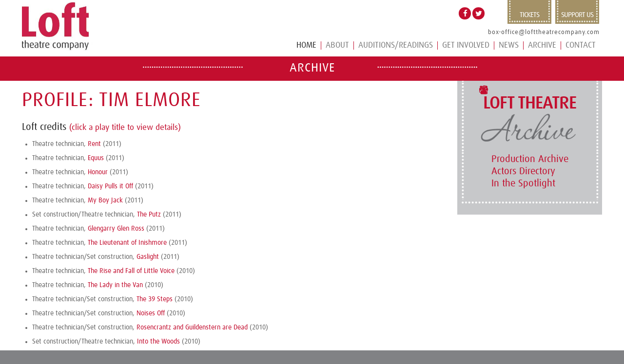

--- FILE ---
content_type: text/html; charset=UTF-8
request_url: https://archive.lofttheatrecompany.com/profile.php?urlforename=Tim&urlsurname=Elmore
body_size: 9744
content:



<!DOCTYPE html>
<html lang="en-GB" prefix="og: http://ogp.me/ns#" class="html_stretched responsive av-preloader-disabled av-default-lightbox  html_header_top html_logo_left html_main_nav_header html_menu_right html_slim html_header_sticky_disabled html_header_shrinking_disabled html_mobile_menu_phone html_header_searchicon html_content_align_center html_header_unstick_top_disabled html_header_stretch_disabled html_minimal_header html_av-submenu-hidden html_av-submenu-display-click html_av-overlay-side html_av-overlay-side-classic html_av-submenu-clone html_entry_id_2 ">
<head>
<meta charset="UTF-8" />


<!-- mobile setting -->
<meta name="viewport" content="width=device-width, initial-scale=1, maximum-scale=1">

<title>Loft Theatre: Tim Elmore</title>

<!-- This site is optimized with the Yoast SEO plugin v5.8 - https://yoast.com/wordpress/plugins/seo/ -->
<meta name="description" content="The Loft Theatre Company has been producing live theatre in Leamington Spa since 1922. We aim to produce professional shows at our...Read More"/>
<link rel="canonical" href="https://lofttheatrecompany.com/" />
<meta property="og:locale" content="en_GB" />
<meta property="og:type" content="website" />
<meta property="og:title" content="Home - The Loft Theatre Company Leamington Spa" />
<meta property="og:description" content="The Loft Theatre Company has been producing live theatre in Leamington Spa since 1922. We aim to produce professional shows at our...Read More" />
<meta property="og:url" content="https://lofttheatrecompany.com/" />
<meta property="og:site_name" content="The Loft Theatre Company" />
<meta property="og:image" content="https://lofttheatrecompany.com/wp-content/uploads/2016/10/loft-1.png" />
<meta name="twitter:card" content="summary" />
<meta name="twitter:description" content="The Loft Theatre Company has been producing live theatre in Leamington Spa since 1922. We aim to produce professional shows at our...Read More" />
<meta name="twitter:title" content="Home - The Loft Theatre Company Leamington Spa" />
<meta name="twitter:site" content="@LoftTheatre" />
<meta name="twitter:image" content="https://lofttheatrecompany.com/wp-content/uploads/2016/10/loft-1.png" />
<meta name="twitter:creator" content="@LoftTheatre" />
<script type='application/ld+json'>{"@context":"http:\/\/schema.org","@type":"WebSite","@id":"#website","url":"http:\/\/lofttheatrecompany.com\/","name":"The Loft Theatre Company","potentialAction":{"@type":"SearchAction","target":"http:\/\/lofttheatrecompany.com\/?s={search_term_string}","query-input":"required name=search_term_string"}}</script>
<script type='application/ld+json'>{"@context":"http:\/\/schema.org","@type":"Organization","url":"http:\/\/lofttheatrecompany.com\/","sameAs":["https:\/\/www.facebook.com\/LoftTheatre","https:\/\/twitter.com\/LoftTheatre"],"@id":"#organization","name":"Loft Theatre","logo":"http:\/\/lofttheatrecompany.com\/wp-content\/uploads\/2016\/09\/loft.png"}</script>
<!-- / Yoast SEO plugin. -->

<link rel='dns-prefetch' href='//s.w.org' />
<link rel="alternate" type="application/rss+xml" title="The Loft Theatre Company &raquo; Feed" href="https://lofttheatrecompany.com/feed/" />
<link rel="alternate" type="application/rss+xml" title="The Loft Theatre Company &raquo; Comments Feed" href="https://lofttheatrecompany.com/comments/feed/" />
<link rel="alternate" type="application/rss+xml" title="The Loft Theatre Company &raquo; Home Comments Feed" href="https://lofttheatrecompany.com/home/feed/" />

<!-- google webfont font replacement -->
<link rel='stylesheet' id='avia-google-webfont' href='//fonts.googleapis.com/css?family=Open+Sans:400,600' type='text/css' media='all'/> 
		<script type="text/javascript">
			window._wpemojiSettings = {"baseUrl":"https:\/\/s.w.org\/images\/core\/emoji\/2.3\/72x72\/","ext":".png","svgUrl":"https:\/\/s.w.org\/images\/core\/emoji\/2.3\/svg\/","svgExt":".svg","source":{"concatemoji":"https:\/\/lofttheatrecompany.com\/wp-includes\/js\/wp-emoji-release.min.js?ver=4.9.1"}};
			!function(a,b,c){function d(a,b){var c=String.fromCharCode;l.clearRect(0,0,k.width,k.height),l.fillText(c.apply(this,a),0,0);var d=k.toDataURL();l.clearRect(0,0,k.width,k.height),l.fillText(c.apply(this,b),0,0);var e=k.toDataURL();return d===e}function e(a){var b;if(!l||!l.fillText)return!1;switch(l.textBaseline="top",l.font="600 32px Arial",a){case"flag":return!(b=d([55356,56826,55356,56819],[55356,56826,8203,55356,56819]))&&(b=d([55356,57332,56128,56423,56128,56418,56128,56421,56128,56430,56128,56423,56128,56447],[55356,57332,8203,56128,56423,8203,56128,56418,8203,56128,56421,8203,56128,56430,8203,56128,56423,8203,56128,56447]),!b);case"emoji":return b=d([55358,56794,8205,9794,65039],[55358,56794,8203,9794,65039]),!b}return!1}function f(a){var c=b.createElement("script");c.src=a,c.defer=c.type="text/javascript",b.getElementsByTagName("head")[0].appendChild(c)}var g,h,i,j,k=b.createElement("canvas"),l=k.getContext&&k.getContext("2d");for(j=Array("flag","emoji"),c.supports={everything:!0,everythingExceptFlag:!0},i=0;i<j.length;i++)c.supports[j[i]]=e(j[i]),c.supports.everything=c.supports.everything&&c.supports[j[i]],"flag"!==j[i]&&(c.supports.everythingExceptFlag=c.supports.everythingExceptFlag&&c.supports[j[i]]);c.supports.everythingExceptFlag=c.supports.everythingExceptFlag&&!c.supports.flag,c.DOMReady=!1,c.readyCallback=function(){c.DOMReady=!0},c.supports.everything||(h=function(){c.readyCallback()},b.addEventListener?(b.addEventListener("DOMContentLoaded",h,!1),a.addEventListener("load",h,!1)):(a.attachEvent("onload",h),b.attachEvent("onreadystatechange",function(){"complete"===b.readyState&&c.readyCallback()})),g=c.source||{},g.concatemoji?f(g.concatemoji):g.wpemoji&&g.twemoji&&(f(g.twemoji),f(g.wpemoji)))}(window,document,window._wpemojiSettings);
		</script>
		<style type="text/css">
img.wp-smiley,
img.emoji {
	display: inline !important;
	border: none !important;
	box-shadow: none !important;
	height: 1em !important;
	width: 1em !important;
	margin: 0 .07em !important;
	vertical-align: -0.1em !important;
	background: none !important;
	padding: 0 !important;
}
			#mobile-advanced {display:none}
</style>
<link rel='stylesheet' id='rcpt_style-css'  href='https://lofttheatrecompany.com/wp-content/plugins/recent_custom_post_type/media/style.css?ver=4.9.1' type='text/css' media='all' />
<link rel='stylesheet' id='cookie-notice-front-css'  href='https://lofttheatrecompany.com/wp-content/plugins/cookie-notice/css/front.min.css?ver=4.9.1' type='text/css' media='all' />
<link rel='stylesheet' id='avia-grid-css'  href='https://lofttheatrecompany.com/wp-content/themes/enfold/css/grid.css?ver=4.1' type='text/css' media='all' />
<link rel='stylesheet' id='avia-base-css'  href='https://lofttheatrecompany.com/wp-content/themes/enfold/css/base.css?ver=4.1' type='text/css' media='all' />
<link rel='stylesheet' id='avia-layout-css'  href='https://lofttheatrecompany.com/wp-content/themes/enfold/css/layout.css?ver=4.1' type='text/css' media='all' />
<link rel='stylesheet' id='avia-scs-css'  href='https://lofttheatrecompany.com/wp-content/themes/enfold/css/shortcodes.css?ver=4.1' type='text/css' media='all' />
<link rel='stylesheet' id='avia-popup-css-css'  href='https://lofttheatrecompany.com/wp-content/themes/enfold/js/aviapopup/magnific-popup.css?ver=4.1' type='text/css' media='screen' />
<link rel='stylesheet' id='avia-media-css'  href='https://lofttheatrecompany.com/wp-content/themes/enfold/js/mediaelement/skin-1/mediaelementplayer.css?ver=4.1' type='text/css' media='screen' />
<link rel='stylesheet' id='avia-print-css'  href='https://lofttheatrecompany.com/wp-content/themes/enfold/css/print.css?ver=4.1' type='text/css' media='print' />
<link rel='stylesheet' id='avia-dynamic-css'  href='https://lofttheatrecompany.com/wp-content/uploads/dynamic_avia/the_loft_theatre_2018.css?ver=5a1fe9d25d7ba' type='text/css' media='all' />
<link rel='stylesheet' id='avia-custom-css'  href='https://lofttheatrecompany.com/wp-content/themes/enfold/css/custom.css?ver=4.1' type='text/css' media='all' />
<link rel='stylesheet' id='avia-style-css'  href='https://lofttheatrecompany.com/wp-content/themes/the-loft-theatre-2018/style.css?ver=4.1' type='text/css' media='all' />
<link rel='stylesheet' id='avia-gravity-css'  href='https://lofttheatrecompany.com/wp-content/themes/enfold/config-gravityforms/gravity-mod.css?ver=1' type='text/css' media='screen' />
<script type='text/javascript' src='https://lofttheatrecompany.com/wp-includes/js/jquery/jquery.js?ver=1.12.4'></script>
<script type='text/javascript' src='https://lofttheatrecompany.com/wp-includes/js/jquery/jquery-migrate.min.js?ver=1.4.1'></script>
<script type='text/javascript' src='https://lofttheatrecompany.com/wp-content/themes/enfold/js/avia-compat.js?ver=4.1'></script>
<script type='text/javascript'>
var mejsL10n = {"language":"en","strings":{"mejs.install-flash":"You are using a browser that does not have Flash player enabled or installed. Please turn on your Flash player plugin or download the latest version from https:\/\/get.adobe.com\/flashplayer\/","mejs.fullscreen-off":"Turn off Fullscreen","mejs.fullscreen-on":"Go Fullscreen","mejs.download-video":"Download Video","mejs.fullscreen":"Fullscreen","mejs.time-jump-forward":["Jump forward 1 second","Jump forward %1 seconds"],"mejs.loop":"Toggle Loop","mejs.play":"Play","mejs.pause":"Pause","mejs.close":"Close","mejs.time-slider":"Time Slider","mejs.time-help-text":"Use Left\/Right Arrow keys to advance one second, Up\/Down arrows to advance ten seconds.","mejs.time-skip-back":["Skip back 1 second","Skip back %1 seconds"],"mejs.captions-subtitles":"Captions\/Subtitles","mejs.captions-chapters":"Chapters","mejs.none":"None","mejs.mute-toggle":"Mute Toggle","mejs.volume-help-text":"Use Up\/Down Arrow keys to increase or decrease volume.","mejs.unmute":"Unmute","mejs.mute":"Mute","mejs.volume-slider":"Volume Slider","mejs.video-player":"Video Player","mejs.audio-player":"Audio Player","mejs.ad-skip":"Skip ad","mejs.ad-skip-info":["Skip in 1 second","Skip in %1 seconds"],"mejs.source-chooser":"Source Chooser","mejs.stop":"Stop","mejs.speed-rate":"Speed Rate","mejs.live-broadcast":"Live Broadcast","mejs.afrikaans":"Afrikaans","mejs.albanian":"Albanian","mejs.arabic":"Arabic","mejs.belarusian":"Belarusian","mejs.bulgarian":"Bulgarian","mejs.catalan":"Catalan","mejs.chinese":"Chinese","mejs.chinese-simplified":"Chinese (Simplified)","mejs.chinese-traditional":"Chinese (Traditional)","mejs.croatian":"Croatian","mejs.czech":"Czech","mejs.danish":"Danish","mejs.dutch":"Dutch","mejs.english":"English","mejs.estonian":"Estonian","mejs.filipino":"Filipino","mejs.finnish":"Finnish","mejs.french":"French","mejs.galician":"Galician","mejs.german":"German","mejs.greek":"Greek","mejs.haitian-creole":"Haitian Creole","mejs.hebrew":"Hebrew","mejs.hindi":"Hindi","mejs.hungarian":"Hungarian","mejs.icelandic":"Icelandic","mejs.indonesian":"Indonesian","mejs.irish":"Irish","mejs.italian":"Italian","mejs.japanese":"Japanese","mejs.korean":"Korean","mejs.latvian":"Latvian","mejs.lithuanian":"Lithuanian","mejs.macedonian":"Macedonian","mejs.malay":"Malay","mejs.maltese":"Maltese","mejs.norwegian":"Norwegian","mejs.persian":"Persian","mejs.polish":"Polish","mejs.portuguese":"Portuguese","mejs.romanian":"Romanian","mejs.russian":"Russian","mejs.serbian":"Serbian","mejs.slovak":"Slovak","mejs.slovenian":"Slovenian","mejs.spanish":"Spanish","mejs.swahili":"Swahili","mejs.swedish":"Swedish","mejs.tagalog":"Tagalog","mejs.thai":"Thai","mejs.turkish":"Turkish","mejs.ukrainian":"Ukrainian","mejs.vietnamese":"Vietnamese","mejs.welsh":"Welsh","mejs.yiddish":"Yiddish"}};
</script>
<script type='text/javascript' src='https://lofttheatrecompany.com/wp-includes/js/mediaelement/mediaelement-and-player.min.js?ver=4.2.6-78496d1'></script>
<script type='text/javascript' src='https://lofttheatrecompany.com/wp-includes/js/mediaelement/mediaelement-migrate.min.js?ver=4.9.1'></script>
<script type='text/javascript'>
/* <![CDATA[ */
var _wpmejsSettings = {"pluginPath":"\/wp-includes\/js\/mediaelement\/","classPrefix":"mejs-","stretching":"responsive"};
/* ]]> */
</script>
<link rel='https://api.w.org/' href='https://lofttheatrecompany.com/wp-json/' />
<link rel="EditURI" type="application/rsd+xml" title="RSD" href="https://lofttheatrecompany.com/xmlrpc.php?rsd" />
<link rel="wlwmanifest" type="application/wlwmanifest+xml" href="https://lofttheatrecompany.com/wp-includes/wlwmanifest.xml" /> 
<link rel='shortlink' href='https://lofttheatrecompany.com/' />
<link rel="alternate" type="application/json+oembed" href="https://lofttheatrecompany.com/wp-json/oembed/1.0/embed?url=http%3A%2F%2Floft-theatre.co.uk%2F" />
<link rel="alternate" type="text/xml+oembed" href="https://lofttheatrecompany.com/wp-json/oembed/1.0/embed?url=http%3A%2F%2Floft-theatre.co.uk%2F&#038;format=xml" />

    <style type="text/css">
    li#wp-admin-bar-new-post, li#wp-admin-bar-new-media, #wp-admin-bar-user-info,#wp-admin-bar-edit-profile, #wp-admin-bar-search {display:none!important}
    </style><link rel="profile" href="http://gmpg.org/xfn/11" />
<link rel="alternate" type="application/rss+xml" title="The Loft Theatre Company RSS2 Feed" href="https://lofttheatrecompany.com/feed/" />
<link rel="pingback" href="https://lofttheatrecompany.com/xmlrpc.php" />
<!--[if lt IE 9]><script src="https://lofttheatrecompany.com/wp-content/themes/enfold/js/html5shiv.js"></script><![endif]-->
<link rel="icon" href="https://lofttheatrecompany.com/wp-content/uploads/2016/10/favicon.png" type="image/png">


<!--
Debugging Info for Theme support: 

Theme: Enfold
Version: 4.1.2
Installed: enfold
AviaFramework Version: 4.6
AviaBuilder Version: 0.9.5
- - - - - - - - - - -
ChildTheme: the loft theatre 2018
ChildTheme Version: 2.1
ChildTheme Installed: enfold

ML:512-PU:73-PLA:18
WP:4.9.1
Updates: disabled
-->

<style type='text/css'>
	
	@media only screen and (min-width: 68px) and (max-width: 767px) {
		
		li.av-burger-menu-main {display:none!important} 
		div.home {display:block!important; float:right; font-size:35px; color: #A6A6A6; position: absolute; right: 0; top:0} 
		
	}
	
	@media only screen and (min-width: 768px) and (max-width: 8067px) {
		
		div.home {display:none!important} 
		
	}
	
@font-face {font-family: 'entypo-fontello'; font-weight: normal; font-style: normal;
src: url('https://lofttheatrecompany.com/wp-content/themes/enfold/config-templatebuilder/avia-template-builder/assets/fonts/entypo-fontello.eot?v=3');
src: url('https://lofttheatrecompany.com/wp-content/themes/enfold/config-templatebuilder/avia-template-builder/assets/fonts/entypo-fontello.eot?v=3#iefix') format('embedded-opentype'), 
url('https://lofttheatrecompany.com/wp-content/themes/enfold/config-templatebuilder/avia-template-builder/assets/fonts/entypo-fontello.woff?v=3') format('woff'), 
url('https://lofttheatrecompany.com/wp-content/themes/enfold/config-templatebuilder/avia-template-builder/assets/fonts/entypo-fontello.ttf?v=3') format('truetype'), 
url('https://lofttheatrecompany.com/wp-content/themes/enfold/config-templatebuilder/avia-template-builder/assets/fonts/entypo-fontello.svg?v=3#entypo-fontello') format('svg');
} #top .avia-font-entypo-fontello, body .avia-font-entypo-fontello, html body [data-av_iconfont='entypo-fontello']:before{ font-family: 'entypo-fontello'; }
</style><script>
  (function(i,s,o,g,r,a,m){i['GoogleAnalyticsObject']=r;i[r]=i[r]||function(){
  (i[r].q=i[r].q||[]).push(arguments)},i[r].l=1*new Date();a=s.createElement(o),
  m=s.getElementsByTagName(o)[0];a.async=1;a.src=g;m.parentNode.insertBefore(a,m)
  })(window,document,'script','https://www.google-analytics.com/analytics.js','ga');

  ga('create', 'UA-84988654-1', 'auto');
  ga('send', 'pageview');

</script>
<script src="https://use.fontawesome.com/8738681a54.js"></script>

<style>
blockquote { color: dimgray !important; }
</style>

</head>
<!-- Page Begins -->

<body id="top" class="page archy page-template-default logged-in admin-bar no-customize-support stretched open_sans " itemscope="itemscope" itemtype="https://schema.org/WebPage" >

	
	<div id='wrap_all'>

	
<header id="header" class=" header_color light_bg_color  av_header_top av_logo_left av_main_nav_header av_menu_right av_slim av_header_sticky_disabled av_header_shrinking_disabled av_header_stretch_disabled av_mobile_menu_phone av_header_searchicon av_header_unstick_top_disabled av_seperator_small_border av_minimal_header av_bottom_nav_disabled " role="banner" itemscope="itemscope" itemtype="https://schema.org/WPHeader">

<a id="advanced_menu_toggle" href="#" aria-hidden="true" data-av_icon="" data-av_iconfont="entypo-fontello"></a><a id="advanced_menu_hide" href="#" aria-hidden="true" data-av_icon="" data-av_iconfont="entypo-fontello"></a>		<div id="header_main" class="container_wrap container_wrap_logo">
	
        						<div class="thisone"><div class="phoney"> <div class="topgap"><div class="top-social">			<div class="textwidget"><a href="https://www.facebook.com/LoftTheatre" class="topface"><i class="fa fa-facebook" aria-hidden="true"></i></a> <a href="https://twitter.com/LoftTheatre" class="toptwit"><i class="fa fa-twitter" aria-hidden="true"></i></a> </div>
		</div></div><div class="topnogap"><div class="top-links">			<div class="textwidget"><a href="http://lofttheatre.savoysystems.co.uk/LoftTheatre.dll/" class="toptix">TICKETS</a> <a href="http://lofttheatre.savoysystems.co.uk/LoftTheatre.dll/TSelectItems.waSelectItemsPrompt.TcsWebMenuItem_8810.TcsWebTab_8811" class="topdon">SUPPORT US</a></div>
		</div></div>
							<div class="emailer"><a href="mailto:box-office@lofttheatrecompany.com">box-office@lofttheatrecompany.com</a></div> </div></div>
						<div class="container av-logo-container"><div class="inner-container"><strong class="logo"><a href="https://lofttheatrecompany.com/"><img src="https://lofttheatrecompany.com/wp-content/uploads/2017/10/loft.jpg" alt="The Loft Theatre Company" width="300" height="100"></a></strong><nav class="main_menu" data-selectname="Select a page" role="navigation" itemscope="itemscope" itemtype="https://schema.org/SiteNavigationElement"><div class="avia-menu av-main-nav-wrap"><ul id="avia-menu" class="menu av-main-nav"><li id="menu-item-search-mobile" class="menu-item menu-item-type-post_type menu-item-object-page current-menu-item page_item page-item-18 current_page_item menu-item-top-level menu-item-top-level-5 dropdown_ul_available" style="">

<form action="https://lofttheatrecompany.com/" id="searchform" method="get" class="">
	<div>
		<input type="submit" value="?" id="searchsubmit" class="button avia-font-entypo-fontello" />
		<input type="text" id="s" name="s" value="" placeholder='Search' />
			</div>
</form></li><li id="menu-item-467" class="menu-item menu-item-type-post_type menu-item-object-page menu-item-home current-menu-item page_item page-item-2 current_page_item menu-item-top-level menu-item-top-level-1"><a href="https://lofttheatrecompany.com/" itemprop="url"><span class="avia-bullet"></span><span class="avia-menu-text">Home</span><span class="avia-menu-fx"><span class="avia-arrow-wrap"><span class="avia-arrow"></span></span></span></a></li>

<li class="menu-item menu-item-type-post_type menu-item-object-page menu-item-has-children menu-item-top-level menu-item-top-level-2 dropdown_ul_available" style=""><a href="https://lofttheatrecompany.com/about-us/" itemprop="url"><span class="avia-bullet"></span><span class="avia-menu-text">About</span><span class="avia-menu-fx"><span class="avia-arrow-wrap"><span class="avia-arrow"></span></span></span><span class="dropdown_available"></span></a>


<ul class="sub-menu">
	<li id="menu-item-474" class="menu-item menu-item-type-post_type menu-item-object-page"><a href="https://lofttheatrecompany.com/about-us/how-to-find-us/" itemprop="url"><span class="avia-bullet"></span><span class="avia-menu-text">How to find us</span></a></li>
	<li id="menu-item-475" class="menu-item menu-item-type-post_type menu-item-object-page"><a href="https://lofttheatrecompany.com/about-us/booking-information/" itemprop="url"><span class="avia-bullet"></span><span class="avia-menu-text">Booking information</span></a></li>
	<li id="menu-item-3231" class="menu-item menu-item-type-post_type menu-item-object-page"><a href="https://lofttheatrecompany.com/about-us/diversity-statement/" itemprop="url"><span class="avia-bullet"></span><span class="avia-menu-text">Diversity Statement</span></a></li>
</ul>
</li>
<li id="menu-item-855" class="menu-item menu-item-type-post_type menu-item-object-page menu-item-top-level menu-item-top-level-3"><a href="https://lofttheatrecompany.com/readings/" itemprop="url"><span class="avia-bullet"></span><span class="avia-menu-text">Auditions/Readings</span><span class="avia-menu-fx"><span class="avia-arrow-wrap"><span class="avia-arrow"></span></span></span></a></li>
<li id="menu-item-472" class="menu-item menu-item-type-post_type menu-item-object-page menu-item-has-children menu-item-top-level menu-item-top-level-4"><a href="https://lofttheatrecompany.com/get-involved/" itemprop="url"><span class="avia-bullet"></span><span class="avia-menu-text">Get Involved</span><span class="avia-menu-fx"><span class="avia-arrow-wrap"><span class="avia-arrow"></span></span></span></a>


<ul class="sub-menu">
<!--
	<li id="menu-item-8044" class="menu-item menu-item-type-post_type menu-item-object-page"><a href="https://lofttheatrecompany.com/get-involved/youth-theatre-ensemble/" itemprop="url"><span class="avia-bullet"></span><span class="avia-menu-text">Loft Youth Theatre Ensemble</span></a></li>
-->
	<li id="menu-item-477" class="menu-item menu-item-type-post_type menu-item-object-page"><a href="https://lofttheatrecompany.com/get-involved/season-tickets/" itemprop="url"><span class="avia-bullet"></span><span class="avia-menu-text">Season Tickets</span></a></li>
	<li id="menu-item-478" class="menu-item menu-item-type-post_type menu-item-object-page"><a href="https://lofttheatrecompany.com/get-involved/volunteering/" itemprop="url"><span class="avia-bullet"></span><span class="avia-menu-text">Volunteering</span></a></li>
	<li id="menu-item-1298" class="menu-item menu-item-type-post_type menu-item-object-page"><a href="https://lofttheatrecompany.com/get-involved/vacancies/" itemprop="url"><span class="avia-bullet"></span><span class="avia-menu-text">Vacancies</span></a></li>
	<li id="menu-item-480" class="menu-item menu-item-type-post_type menu-item-object-page"><a href="https://lofttheatrecompany.com/get-involved/sponsor-a-seat/" itemprop="url"><span class="avia-bullet"></span><span class="avia-menu-text">Sponsor-a-seat</span></a></li>
</ul>
</li>
<!--
<li id="menu-item-8045" class="menu-item menu-item-type-post_type menu-item-object-page menu-item-top-level menu-item-top-level-5"><a href="https://lofttheatrecompany.com/get-involved/youth-theatre-ensemble/" itemprop="url"><span class="avia-bullet"></span><span class="avia-menu-text">Loft Youth Theatre</span><span class="avia-menu-fx"><span class="avia-arrow-wrap"><span class="avia-arrow"></span></span></span></a></li>
-->
<li id="menu-item-3391" class="menu-item menu-item-type-post_type menu-item-object-page menu-item-top-level menu-item-top-level-6"><a href="https://lofttheatrecompany.com/news/" itemprop="url"><span class="avia-bullet"></span><span class="avia-menu-text">News</span><span class="avia-menu-fx"><span class="avia-arrow-wrap"><span class="avia-arrow"></span></span></span></a></li>
<li id="menu-item-481" class="menu-item menu-item-type-custom menu-item-object-custom menu-item-has-children menu-item-top-level menu-item-top-level-7"><a href="https://archive.lofttheatrecompany.com/archive.php" itemprop="url"><span class="avia-bullet"></span><span class="avia-menu-text">Archive</span><span class="avia-menu-fx"><span class="avia-arrow-wrap"><span class="avia-arrow"></span></span></span></a>


<ul class="sub-menu">
	<li id="menu-item-1652" class="menu-item menu-item-type-custom menu-item-object-custom"><a target="_blank" href="https://archive.lofttheatrecompany.com/archive.php" itemprop="url"><span class="avia-bullet"></span><span class="avia-menu-text">Archive</span></a></li>
	<li id="menu-item-1653" class="menu-item menu-item-type-custom menu-item-object-custom"><a target="_blank" href="https://archive.lofttheatrecompany.com/actors.php" itemprop="url"><span class="avia-bullet"></span><span class="avia-menu-text">Actors Directory</span></a></li>
</ul><li class="menu-item menu-item-type-post_type menu-item-object-page menu-item-top-level menu-item-top-level-6" style=""><a href="https://lofttheatrecompany.com/contact-us/" itemprop="url"><span class="avia-bullet"></span><span class="avia-menu-text">Contact</span><span class="avia-menu-fx"><span class="avia-arrow-wrap"><span class="avia-arrow"></span></span></span></a></li>
<li class="av-burger-menu-main menu-item-avia-special " style="">
	        			<a href="#">
							<span class="av-hamburger av-hamburger--spin av-js-hamburger">
					        <span class="av-hamburger-box">
						          <span class="av-hamburger-inner"></span>
						          <strong>Menu</strong>
					        </span>
							</span>
						</a>
	        		   </li></ul></div></nav></div>
	<div class="home"><a href="https://lofttheatrecompany.com/"><i class="fa fa-home" aria-hidden="true"></i></a></div>
	</div>
	
	
		<!-- end container_wrap-->
		</div>
		
		<div class="header_bg"></div>

<!-- end header -->
</header>
		
	<div id='main' class='all_colors' data-scroll-offset='0'>

	<div id='av_section_1' class='avia-section main_color
	avia-section-small avia-no-border-styling avia-bg-style-scroll
	avia-builder-el-0 el_before_av_textblock avia-builder-el-first
	container_wrap sidebar_right' style='background-color: #c30e2e; height: 50px'><div class='container' ><main role="main" itemprop="mainContentOfPage" class='template-page pagey-wagey content av-content-small alpha units'><div class='post-entry post-entry-type-page post-entry-15'><div class='entry-content-wrapper clearfix'><div style='padding-bottom:0px; color:#ffffff;' class='av-special-heading av-special-heading-h1 custom-color-heading blockquote modern-quote modern-centered avia-builder-el-1 avia-builder-el-no-sibling
achive-title'><h1 class='av-special-heading-tag' itemprop="headline"
style="padding-top: 8px">Archive</h1><div class='special-heading-border'><div class='special-heading-inner-border' style='border-color:#ffffff'></div></div></div>
</div></div></main><!-- close content main element --></div></div><div id='after_section_1' class='main_color av_default_container_wrap container_wrap sidebar_right'><div class='container' ><div class='template-page content av-content-small alpha units'><div class='post-entry post-entry-type-page post-entry-15'><div class='entry-content-wrapper clearfix'>
<section class="av_textblock_section" itemscope="itemscope" itemtype="https://schema.org/CreativeWork" ><div class='avia_textblock' itemprop="text">

    <br>

<h1>Profile: Tim Elmore</h1>

<H3>Loft credits <SPAN style='color: #c30e2e;
  font-size: smaller'>(click a play title to view details)</SPAN></H3>
<UL>
<LI>Theatre technician, <A HREF='/archive/production.php?show=Rent&year=2011'><I>Rent</I></A> (2011)</LI>
<LI>Theatre technician, <A HREF='/archive/production.php?show=Equus&year=2011'><I>Equus</I></A> (2011)</LI>
<LI>Theatre technician, <A HREF='/archive/production.php?show=Honour&year=2011'><I>Honour</I></A> (2011)</LI>
<LI>Theatre technician, <A HREF='/archive/production.php?show=Daisy%20Pulls%20it%20Off&year=2011'><I>Daisy Pulls it Off</I></A> (2011)</LI>
<LI>Theatre technician, <A HREF='/archive/production.php?show=My%20Boy%20Jack&year=2011'><I>My Boy Jack</I></A> (2011)</LI>
<LI>Set construction/Theatre technician, <A HREF='/archive/production.php?show=The%20Putz&year=2011'><I>The Putz</I></A> (2011)</LI>
<LI>Theatre technician, <A HREF='/archive/production.php?show=Glengarry%20Glen%20Ross&year=2011'><I>Glengarry Glen Ross</I></A> (2011)</LI>
<LI>Theatre technician, <A HREF='/archive/production.php?show=The%20Lieutenant%20of%20Inishmore&year=2011'><I>The Lieutenant of Inishmore</I></A> (2011)</LI>
<LI>Theatre technician/Set construction, <A HREF='/archive/production.php?show=Gaslight&year=2011'><I>Gaslight</I></A> (2011)</LI>
<LI>Theatre technician, <A HREF='/archive/production.php?show=The%20Rise%20and%20Fall%20of%20Little%20Voice&year=2010'><I>The Rise and Fall of Little Voice</I></A> (2010)</LI>
<LI>Theatre technician, <A HREF='/archive/production.php?show=The%20Lady%20in%20the%20Van&year=2010'><I>The Lady in the Van</I></A> (2010)</LI>
<LI>Theatre technician/Set construction, <A HREF='/archive/production.php?show=The%2039%20Steps&year=2010'><I>The 39 Steps</I></A> (2010)</LI>
<LI>Theatre technician/Set construction, <A HREF='/archive/production.php?show=Noises%20Off&year=2010'><I>Noises Off</I></A> (2010)</LI>
<LI>Theatre technician/Set construction, <A HREF='/archive/production.php?show=Rosencrantz%20and%20Guildenstern%20are%20Dead&year=2010'><I>Rosencrantz and Guildenstern are Dead</I></A> (2010)</LI>
<LI>Set construction/Theatre technician, <A HREF='/archive/production.php?show=Into%20the%20Woods&year=2010'><I>Into the Woods</I></A> (2010)</LI>
<LI>Theatre technician/Set construction, <A HREF='/archive/production.php?show=Hay%20Fever&year=2010'><I>Hay Fever</I></A> (2010)</LI>
<LI>Theatre technician/Set construction, <A HREF='/archive/production.php?show=Amadeus&year=2010'><I>Amadeus</I></A> (2010)</LI>
<LI>Set construction/Theatre technician, <A HREF='/archive/production.php?show=The%20Memory%20of%20Water&year=2010'><I>The Memory of Water</I></A> (2010)</LI>
<LI>Set construction/Theatre technician, <A HREF='/archive/production.php?show=Absent%20Friends&year=2009'><I>Absent Friends</I></A> (2009)</LI>
<LI>Set construction/Theatre technician, <A HREF='/archive/production.php?show=The%20Weir&year=2009'><I>The Weir</I></A> (2009)</LI>
<LI>Theatre technician, <A HREF='/archive/production.php?show=Collaborators&year=2009'><I>Collaborators</I></A> (2009)</LI>
<LI>Theatre technician/Set construction, <A HREF='/archive/production.php?show=Brassed%20Off&year=2009'><I>Brassed Off</I></A> (2009)</LI>
<LI>Theatre technician/Set construction, <A HREF='/archive/production.php?show=Never%20the%20Sinner&year=2009'><I>Never the Sinner</I></A> (2009)</LI>
<LI>Theatre technician/Set construction, <A HREF='/archive/production.php?show=Vincent%20in%20Brixton&year=2009'><I>Vincent in Brixton</I></A> (2009)</LI>
<LI>Theatre technician/Set design/Set construction, <A HREF='/archive/production.php?show=Hobson%27s%20Choice&year=2009'><I>Hobson&rsquo;s Choice</I></A> (2009)</LI>
<LI>Theatre technician/Set construction, <A HREF='/archive/production.php?show=The%20Pillowman&year=2009'><I>The Pillowman</I></A> (2009)</LI>
<LI>Theatre technician/Set construction, <A HREF='/archive/production.php?show=The%20Beauty%20Queen%20of%20Leenane&year=2009'><I>The Beauty Queen of Leenane</I></A> (2009)</LI>
<LI>Theatre technician, <A HREF='/archive/production.php?show=Educating%20Rita&year=2009'><I>Educating Rita</I></A> (2009)</LI>
<LI>Theatre technician, <A HREF='/archive/production.php?show=The%20Wizard%20of%20Oz&year=2008'><I>The Wizard of Oz</I></A> (2008)</LI>
<LI>Theatre technician, <A HREF='/archive/production.php?show=The%20Way%20of%20the%20World&year=2008'><I>The Way of the World</I></A> (2008)</LI>
<LI>Theatre technician, <A HREF='/archive/production.php?show=Glorious%21&year=2008'><I>Glorious!</I></A> (2008)</LI>
<LI>Theatre technician, <A HREF='/archive/production.php?show=Dry%20Rot&year=2008'><I>Dry Rot</I></A> (2008)</LI>
<LI>Set design/Theatre technician, <A HREF='/archive/production.php?show=Duet%20for%20One&year=2008'><I>Duet for One</I></A> (2008)</LI>
<LI>Theatre technician, <A HREF='/archive/production.php?show=Breaking%20the%20Code&year=2008'><I>Breaking the Code</I></A> (2008)</LI>
<LI>Theatre technician, <A HREF='/archive/production.php?show=Once%20a%20Catholic&year=2008'><I>Once a Catholic</I></A> (2008)</LI>
<LI>Set painting, <A HREF='/archive/production.php?show=The%20Hired%20Man&year=2008'><I>The Hired Man</I></A> (2008)</LI>
<LI>Theatre technician, <A HREF='/archive/production.php?show=Crown%20Matrimonial&year=2008'><I>Crown Matrimonial</I></A> (2008)</LI>
<LI>Theatre technician, <A HREF='/archive/production.php?show=Absurd%20Person%20Singular&year=2007'><I>Absurd Person Singular</I></A> (2007)</LI>
<LI>Theatre technician, <A HREF='/archive/production.php?show=A%20Doll%27s%20House&year=2007'><I>A Doll&rsquo;s House</I></A> (2007)</LI>
<LI>Theatre technician/Set design, <A HREF='/archive/production.php?show=Don%27t%20Dress%20for%20Dinner&year=2007'><I>Don&rsquo;t Dress for Dinner</I></A> (2007)</LI>
<LI>Theatre technician/Set design, <A HREF='/archive/production.php?show=Arsenic%20and%20Old%20Lace&year=2007'><I>Arsenic and Old Lace</I></A> (2007)</LI>
<LI>Theatre technician, <A HREF='/archive/production.php?show=Aristocrats&year=2007'><I>Aristocrats</I></A> (2007)</LI>
<LI>Theatre technician, <A HREF='/archive/production.php?show=Dr%20Jekyll%20and%20Mr%20Hyde&year=2007'><I>Dr Jekyll and Mr Hyde</I></A> (2007)</LI>
<LI>Theatre technician, <A HREF='/archive/production.php?show=Relative%20Values&year=2007'><I>Relative Values</I></A> (2007)</LI>
<LI>Theatre technician, <A HREF='/archive/production.php?show=Inherit%20the%20Wind&year=2007'><I>Inherit the Wind</I></A> (2007)</LI>
<LI>Theatre technician, <A HREF='/archive/production.php?show=My%20Cousin%20Rachel&year=2007'><I>My Cousin Rachel</I></A> (2007)</LI>
<LI>Theatre technician, <A HREF='/archive/production.php?show=Christmas%20Music%20Hall&year=2006'><I>Christmas Music Hall</I></A> (2006)</LI>
<LI>Set construction, <A HREF='/archive/production.php?show=Happy%20Days&year=2006'><I>Happy Days</I></A> (2006)</LI>
<LI>Theatre technician, <A HREF='/archive/production.php?show=Hamlet&year=2006'><I>Hamlet</I></A> (2006)</LI>
<LI>Theatre technician, <A HREF='/archive/production.php?show=Art&year=2006'><I>Art</I></A> (2006)</LI>
<LI>Theatre technician, <A HREF='/archive/production.php?show=%27Allo%20%27Allo%21&year=2006'><I>&rsquo;Allo &rsquo;Allo!</I></A> (2006)</LI>
<LI>Theatre technician, <A HREF='/archive/production.php?show=Dealer%27s%20Choice&year=2006'><I>Dealer&rsquo;s Choice</I></A> (2006)</LI>
<LI>Theatre technician, <A HREF='/archive/production.php?show=Caught%20in%20the%20Net&year=2006'><I>Caught in the Net</I></A> (2006)</LI>
<LI>Theatre technician, <A HREF='/archive/production.php?show=Laughter%20on%20the%2023rd%20Floor&year=2006'><I>Laughter on the 23rd Floor</I></A> (2006)</LI>
<LI>Theatre technician, <A HREF='/archive/production.php?show=Blithe%20Spirit&year=2006'><I>Blithe Spirit</I></A> (2006)</LI>
<LI>Theatre technician, <A HREF='/archive/production.php?show=The%20Musical%20Comedy%20Murders%20of%201940&year=2006'><I>The Musical Comedy Murders of 1940</I></A> (2006)</LI>
<LI>Theatre technician, <A HREF='/archive/production.php?show=Season%27s%20Greetings&year=2005'><I>Season&rsquo;s Greetings</I></A> (2005)</LI>
<LI>Theatre technician, <A HREF='/archive/production.php?show=Dangerous%20Corner&year=2005'><I>Dangerous Corner</I></A> (2005)</LI>
<LI>Theatre technician, <A HREF='/archive/production.php?show=Quartet&year=2005'><I>Quartet</I></A> (2005)</LI>
<LI>Theatre technician, <A HREF='/archive/production.php?show=A%20Slice%20of%20Saturday%20Night&year=2005'><I>A Slice of Saturday Night</I></A> (2005)</LI>
<LI>Theatre technician, <A HREF='/archive/production.php?show=The%20Final%20Problem%20for%20Sherlock%20Holmes%20and%20Dr%20Watson&year=2005'><I>The Final Problem for Sherlock Holmes and Dr Watson</I></A> (2005)</LI>
<LI>Theatre technician, <A HREF='/archive/production.php?show=Jane%20Eyre&year=2005'><I>Jane Eyre</I></A> (2005)</LI>
<LI>Theatre technician/Set construction, <A HREF='/archive/production.php?show=King%20Lear&year=2005'><I>King Lear</I></A> (2005)</LI>
<LI>Theatre technician, <A HREF='/archive/production.php?show=GamePlan&year=2005'><I>GamePlan</I></A> (2005)</LI>
<LI>Theatre technician/Set design, <A HREF='/archive/production.php?show=Witness%20for%20the%20Prosecution&year=2005'><I>Witness for the Prosecution</I></A> (2005)</LI>
<LI>Theatre technician, <A HREF='/archive/production.php?show=Peter%20Pan&year=2004'><I>Peter Pan</I></A> (2004)</LI>
<LI>Set design/Theatre technician, <A HREF='/archive/production.php?show=A%20Clockwork%20Orange&year=2004'><I>A Clockwork Orange</I></A> (2004)</LI>
<LI>Theatre technician, <A HREF='/archive/production.php?show=Perfect%20Pitch&year=2004'><I>Perfect Pitch</I></A> (2004)</LI>
<LI>Theatre technician, <A HREF='/archive/production.php?show=The%20Darling%20Buds%20of%20May&year=2004'><I>The Darling Buds of May</I></A> (2004)</LI>
<LI>Theatre technician, <A HREF='/archive/production.php?show=Brief%20Encounter&year=2004'><I>Brief Encounter</I></A> (2004)</LI>
<LI>Theatre technician, <A HREF='/archive/production.php?show=The%20Talented%20Mr%20Ripley&year=2004'><I>The Talented Mr Ripley</I></A> (2004)</LI>
<LI>Theatre technician, <A HREF='/archive/production.php?show=Macbeth&year=2004'><I>Macbeth</I></A> (2004)</LI>
<LI>Theatre technician, <A HREF='/archive/production.php?show=A%20Streetcar%20Named%20Desire&year=2004'><I>A Streetcar Named Desire</I></A> (2004)</LI>
<LI>Theatre technician, <A HREF='/archive/production.php?show=Whodunnit&year=2004'><I>Whodunnit</I></A> (2004)</LI>
<LI>Theatre technician, <A HREF='/archive/production.php?show=Little%20Shop%20of%20Horrors&year=2003'><I>Little Shop of Horrors</I></A> (2003)</LI>
<LI>Theatre technician, <A HREF='/archive/production.php?show=Under%20Milk%20Wood&year=2003'><I>Under Milk Wood</I></A> (2003)</LI>
<LI>Theatre technician, <A HREF='/archive/production.php?show=Elsie%20and%20Norm%27s%20Macbeth&year=2003'><I>Elsie and Norm&rsquo;s Macbeth</I></A> (2003)</LI>
<LI>Theatre technician, <A HREF='/archive/production.php?show=Pride%20and%20Prejudice&year=2003'><I>Pride and Prejudice</I></A> (2003)</LI>
<LI>Theatre technician/Set construction, <A HREF='/archive/production.php?show=Alarms%20and%20Excursions&year=2003'><I>Alarms and Excursions</I></A> (2003)</LI>
<LI>Set construction/Theatre technician, <A HREF='/archive/production.php?show=The%20Threepenny%20Opera&year=2003'><I>The Threepenny Opera</I></A> (2003)</LI>
<LI>Theatre technician, <A HREF='/archive/production.php?show=Closer&year=2003'><I>Closer</I></A> (2003)</LI>
<LI>Theatre technician, <A HREF='/archive/production.php?show=Amy%27s%20View&year=2003'><I>Amy&rsquo;s View</I></A> (2003)</LI>
<LI>Theatre technician, <A HREF='/archive/production.php?show=Charley%27s%20Aunt&year=2003'><I>Charley&rsquo;s Aunt</I></A> (2003)</LI>
<LI>Theatre technician, <A HREF='/archive/production.php?show=Wait%20Until%20Dark&year=2003'><I>Wait Until Dark</I></A> (2003)</LI>
<LI>Theatre technician, <A HREF='/archive/production.php?show=Toad%20of%20Toad%20Hall&year=2002'><I>Toad of Toad Hall</I></A> (2002)</LI>
<LI>Theatre technician, <A HREF='/archive/production.php?show=Twelfth%20Night&year=2002'><I>Twelfth Night</I></A> (2002)</LI>
<LI>Theatre technician, <A HREF='/archive/production.php?show=Talking%20Heads&year=2002'><I>Talking Heads</I></A> (2002)</LI>
<LI>Theatre technician, <A HREF='/archive/production.php?show=Guys%20and%20Dolls&year=2002'><I>Guys and Dolls</I></A> (2002)</LI>
<LI>Set construction/Theatre technician, <A HREF='/archive/production.php?show=What%20the%20Butler%20Saw&year=2002'><I>What the Butler Saw</I></A> (2002)</LI>
<LI>Theatre technician, <A HREF='/archive/production.php?show=The%20Theban%20Plays&year=2002'><I>The Theban Plays</I></A> (2002)</LI>
<LI>Theatre technician, <A HREF='/archive/production.php?show=April%20in%20Paris&year=2002'><I>April in Paris</I></A> (2002)</LI>
<LI>Theatre technician, <A HREF='/archive/production.php?show=Look%20Back%20in%20Anger&year=2002'><I>Look Back in Anger</I></A> (2002)</LI>
<LI>Theatre technician, <A HREF='/archive/production.php?show=When%20We%20Are%20Married&year=2002'><I>When We Are Married</I></A> (2002)</LI>
<LI>Theatre technician, <A HREF='/archive/production.php?show=A%20Christmas%20Carol&year=2001'><I>A Christmas Carol</I></A> (2001)</LI>
<LI>Set construction/Theatre technician, <A HREF='/archive/production.php?show=Dead%20Funny&year=2001'><I>Dead Funny</I></A> (2001)</LI>
<LI>Theatre technician, <A HREF='/archive/production.php?show=Bouncers&year=2001'><I>Bouncers</I></A> (2001)</LI>
<LI>Theatre technician/Set construction, <A HREF='/archive/production.php?show=Murder%20on%20the%20Nile&year=2001'><I>Murder on the Nile</I></A> (2001)</LI>
<LI>Theatre technician/Set construction, <A HREF='/archive/production.php?show=Beautiful%20Thing&year=2001'><I>Beautiful Thing</I></A> (2001)</LI>
<LI>Theatre technician, <A HREF='/archive/production.php?show=Whale%20Music&year=2001'><I>Whale Music</I></A> (2001)</LI>
<LI>Set construction/Theatre technician, <A HREF='/archive/production.php?show=Present%20Laughter&year=2001'><I>Present Laughter</I></A> (2001)</LI>
<LI>Set construction/Theatre technician, <A HREF='/archive/production.php?show=Death%20of%20a%20Salesman&year=2001'><I>Death of a Salesman</I></A> (2001)</LI>
<LI>Set construction/Theatre technician, <A HREF='/archive/production.php?show=Wild%20Honey&year=2001'><I>Wild Honey</I></A> (2001)</LI>
<LI>Theatre technician/Set construction, <A HREF='/archive/production.php?show=Habeas%20Corpus&year=2001'><I>Habeas Corpus</I></A> (2001)</LI>
</UL>
<HR>
<P>
  <UL CLASS='links'>
    <LI>
      To make additions or corrections to Tim Elmore&rsquo;s profile, please
      <A HREF='mailto:PhilReynolds@lofttheatrecompany.com'>contact the online archivist</A>.
    </LI>
  </UL>
</P>
 

</div></section>
</div></div></div>

				<aside itemtype="https://schema.org/WPSideBar" itemscope="itemscope" role="complementary" class="sidebar sidebar_right  alpha units"><div class="inner_sidebar extralight-border"><div class="widget clearfix widget_nav_menu" id="nav_menu-6"><h3 class="widgettitle">Loft Theatre</h3><div class="menu-archive-container"><ul class="menu" id="menu-archive"><li class="menu-item menu-item-type-custom menu-item-object-custom menu-item-65" id="menu-item-65"><a href="/archive.php">Production Archive</a></li>
<li class="menu-item menu-item-type-custom menu-item-object-custom menu-item-66" id="menu-item-66"><a href="/actors.php">Actors Directory</a></li>
<li class="menu-item menu-item-type-custom menu-item-object-custom menu-item-67" id="menu-item-67"><a href="/spotlight.php">In the Spotlight</a></li>
</ul></div></div></div></aside>

	</div><!--end builder template--></div><!-- close default .container_wrap element -->						<div class="container_wrap footer_color" id="footer">

					<div class="container">

						<div class="flex_column av_one_fourth  first el_before_av_one_fourth"><section id="text-4" class="widget clearfix widget_text"><h3 class="widgettitle">Find us at</h3>			<div class="textwidget">Loft Theatre<br>
Victoria Colonnade<br>
Leamington Spa<br>
CV31 3AA</div>
		<span class="seperator extralight-border"></span></section></div><div class="flex_column av_one_fourth  el_after_av_one_fourth  el_before_av_one_fourth "><section id="text-5" class="widget clearfix widget_text"><h3 class="widgettitle">Join us on social media</h3>			<div class="textwidget"><ul>
<li><a href="https://twitter.com/lofttheatre">+ Twitter</a></li>
<li><a href="https://facebook.com/lofttheatre">+ Facebook</a></li>
</ul></div>
		<span class="seperator extralight-border"></span></section></div><div class="flex_column av_one_fourth  el_after_av_one_fourth  el_before_av_one_fourth "><section id="text-6" class="widget clearfix widget_text"><h3 class="widgettitle">Contact us</h3>			<div class="textwidget"><ul>
<li>Phone: <a href="tel:01926-800-360">01926 830 680</a> (answerphone service)</li>
<li><a href="mailto:boxoffice@lofttheatrecompany.com">Bookings</a></li>
<li><a href="mailto:gm@lofttheatrecompany.com">General enquiries</a></li>
</ul></div>
		<span class="seperator extralight-border"></span></section></div>

					</div>


				<!-- ####### END FOOTER CONTAINER ####### -->
				</div>
	


			

					<!-- end main -->
		</div>
		
		<!-- end wrap_all --></div>



<script type="text/javascript" src="./new-assets/avia.js"></script>
<a href="http://lofttheatre.wpengine.com/template/#top" title="Scroll to top" id="scroll-top-link" aria-hidden="true" data-av_icon="" data-av_iconfont="entypo-fontello"><span class="avia_hidden_link_text">Scroll to top</span></a>
<script>
  (function(i,s,o,g,r,a,m){i['GoogleAnalyticsObject']=r;i[r]=i[r]||function(){
  (i[r].q=i[r].q||[]).push(arguments)},i[r].l=1*new Date();a=s.createElement(o),
  m=s.getElementsByTagName(o)[0];a.async=1;a.src=g;m.parentNode.insertBefore(a,m)
  })(window,document,'script','https://www.google-analytics.com/analytics.js','ga');

  ga('create', 'UA-80913079-1', 'auto');
  ga('require', 'linkid');
  ga('send', 'pageview');

</script>

</body>

<!-- Analytics -->


</HTML>
